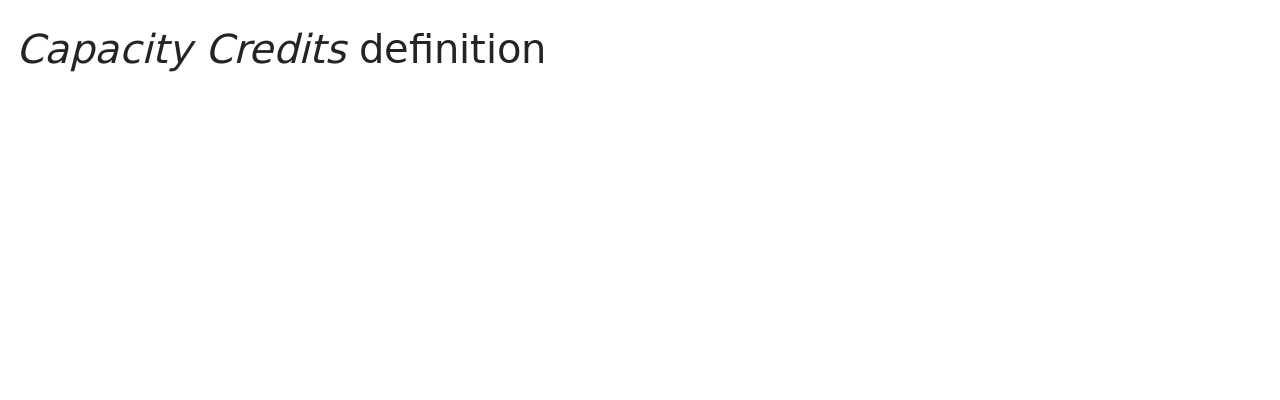

--- FILE ---
content_type: text/html; charset=utf-8
request_url: https://www.lawinsider.com/dictionary/capacity-credits
body_size: 13386
content:
<!DOCTYPE html><html lang="en"><head><title>Capacity Credits Definition | Law Insider</title><meta content="Define Capacity Credits. means ZRCs or (i) if ZRCs are no longer recognized by MISO, such other form of capacity credits or capacity-related benefits that replaces ZRCs and that MISO recognizes for use in the satisfaction of MISO’s resource adequacy requirements or (ii) if a Balancing Authority other than MISO is the applicable Balancing Authority, such other form of capacity credits or capacity-related benefits that such Balancing Authority recognizes for use in the satisfaction of its resource adequacy or other similar requirements." name="description"/><meta content="Capacity Credits Definition | Law Insider" property="og:title"/><meta content="website" property="og:type"/><meta content="Define Capacity Credits. means ZRCs or (i) if ZRCs are no longer recognized by MISO, such other form of capacity credits or capacity-related benefits that replaces ZRCs and that MISO recognizes for use in the satisfaction of MISO’s resource adequacy requirements or (ii) if a Balancing Authority other than MISO is the applicable Balancing Authority, such other form of capacity credits or capacity-related benefits that such Balancing Authority recognizes for use in the satisfaction of its resource adequacy or other similar requirements." property="og:description"/><meta content="Law Insider" property="og:site_name"/><meta content="https://www.lawinsider.com/images/common/law-insider-og-image.png?v=2" property="og:image"/><meta content="1200" property="og:image:width"/><meta content="630" property="og:image:height"/><link href="https://www.lawinsider.com/dictionary/capacity-credits" rel="canonical"/><meta content="60365486D867F4447F7BA0103B945BC7" name="msvalidate.01"/><meta content="D88382DC32D5CE0D33E22CE753CFA524" name="msvalidate.01"/><meta content="#0d4a86" name="theme-color"/><meta content="#0d4a86" name="msapplication-navbutton-color"/><meta content="#0d4a86" name="apple-mobile-web-app-status-bar-style"/><meta content="width=device-width, initial-scale=1" name="viewport"/><meta content="no" name="msapplication-tap-highlight"/><link href="/manifest.json" rel="manifest"/><meta content="yes" name="mobile-web-app-capable"/><meta content="Law Insider" name="application-name"/><meta content="yes" name="apple-mobile-web-app-capable"/><meta content="black" name="apple-mobile-web-app-status-bar-style"/><meta content="Law Insider" name="apple-mobile-web-app-title"/><link href="/images/touch/apple-icon-60x60.png" rel="apple-touch-icon" sizes="60x60"/><link href="/images/touch/apple-icon-72x72.png" rel="apple-touch-icon" sizes="72x72"/><link href="/images/touch/apple-icon-114x114.png" rel="apple-touch-icon" sizes="114x114"/><link href="/images/touch/apple-icon-152x152.png" rel="apple-touch-icon" sizes="152x152"/><link href="/apple-touch-icon.png" rel="apple-touch-icon" sizes="180x180"/><link href="/images/touch/android-icon-192x192.png" rel="icon" sizes="192x192" type="image/png"/><link href="/images/touch/favicon-96x96.png" rel="icon" sizes="96x96" type="image/png"/><link href="/images/touch/favicon-32x32.png" rel="icon" sizes="32x32" type="image/png"/><link href="/images/touch/favicon-16x16.png" rel="icon" sizes="16x16" type="image/png"/><meta content="/images/touch/ms-touch-icon-144x144-precomposed.png" name="msapplication-TileImage"/><meta content="#0d4a86" name="msapplication-TileColor"/><link href="/opensearch.xml" rel="search" title="Law Insider" type="application/opensearchdescription+xml"/><link href="/static/assets/definition.eb9ca341a4.css" rel="stylesheet" type="text/css"/><script type="application/javascript">window.APP_VERSION = 'v51-1-103';</script><script type="application/ld+json">{"@context":"https://schema.org","@type":"Article","author":{"@type":"Organization","description":"Law Insider is the world's largest database of public contracts and agreements. The platform integrates this vast resource with a suite of AI-powered tools for intelligent contract drafting, review, and redlining, enabling faster and smarter legal workflows.","name":"Law Insider","url":"https://www.lawinsider.com"},"dateModified":"2025-07-06T21:58:36+00:00","description":"Define Capacity Credits. means ZRCs or (i) if ZRCs are no longer recognized by MISO, such other form of capacity credits or capacity-related benefits that replaces ZRCs and that MISO recognizes for use in the satisfaction of MISO’s resource adequacy requirements or (ii) if a Balancing Authority other than MISO is the applicable Balancing Authority, such other form of capacity credits or capacity-related benefits that such Balancing Authority recognizes for use in the satisfaction of its resource adequacy or other similar requirements.","headline":"Capacity Credits Definition | Law Insider","image":"https://www.lawinsider.com/images/common/law-insider-og-image.png","mainEntityOfPage":{"@id":"https://www.lawinsider.com/dictionary/capacity-credits","@type":"WebPage"},"publisher":{"@type":"Organization","description":"Law Insider is the world's largest database of public contracts and agreements. The platform integrates this vast resource with a suite of AI-powered tools for intelligent contract drafting, review, and redlining, enabling faster and smarter legal workflows.","logo":{"@type":"ImageObject","url":"https://www.lawinsider.com/images/common/law-insider-og-image.png"},"name":"Law Insider","url":"https://www.lawinsider.com"}}</script><meta data-react-auth="true"/></head><body class="base-updated-ui"><div id="react-root"></div><div id="wrapper"><div data-react-header="true" data-breadcrumbs="[[&quot;Dictionary&quot;,&quot;/dictionary&quot;],[&quot;Capacity Credits&quot;]]"><div class="header-container free not-registered"><header class="header" id="header"><div><div class="K3MceMnXVJ"><div class="ScGD02KaZe"><div class="tHzSWmf_Bt"><div class="Iv4fxa7mY7"><div class="navsuggest-container"><form action="/search" method="GET"><label aria-label="navsuggest-label" for="navsuggest-input"><div class="navsuggest-control-container mdc-menu-surface--anchor"><div aria-controls="navsuggest-menu" aria-expanded="false" aria-haspopup="listbox" aria-labelledby="navsuggest-label" aria-owns="navsuggest-menu" class="navsuggest-control" role="combobox"><i class="navsuggest-input-icon icon-search"></i><input aria-autocomplete="list" aria-controls="navsuggest-menu" aria-labelledby="navsuggest-label" autoComplete="off" class="navsuggest-input" id="navsuggest-input" list="autocomplete-list" name="q" placeholder="Search" type="text" value=""/></div><div aria-labelledby="navsuggest-label" class="navsuggest-list navsuggest-list--empty" id="navsuggest-menu" role="listbox"></div></div></label><div class="clear-button-wrapper"><button class="mdc-button navsuggest-starts-hidden hidden-md-search" type="button" aria-label="Clear" tabindex="0" title="Clear"><i class="icon icon-close-grey"></i></button><button class="mdc-button navsuggest-starts-hidden visible-md-search" type="button" aria-label="Clear" tabindex="0" title="Clear"><i class="icon icon-close-grey"></i></button></div></form></div></div></div><a aria-label="Law Insider" class="header__logo no-margin-b" event-name="header_click" event-value="logo" href="/"><span class="header__logo__img"></span><img alt="SimpleDocs" loading="lazy" src="/images/common/powered-by-SimpleDocs-with-logo.svg"/></a><div class="tHzSWmf_Bt flex-justify-end"><button class="mdc-button mdc-button--outlined btn-sm hidden-xs hidden-sm" type="button">Schedule a Demo</button><button class="mdc-button mdc-button--outlined btn-sm" type="button" event-name="header_click" event-value="login">Sign In</button><button class="mdc-button mdc-button--raised btn-sm" type="button" event-name="header_click" event-value="sign_up">Sign Up</button><div class="main-nav-button mdc-menu-surface--anchor"><button class="mdc-button btn-md cursor-default nav-button no-padding" type="button" aria-label="open navigation"><i class="icon icon--lg nav-icon-bars icon-bars"></i></button></div></div></div></div><div class="Qi1YlgyJH5"><nav class="row-flex"><a class="nav__item__link" event-name="header_click" event-value="ai-assistant" href="/products/ai-contract-drafting">AI Assistant</a><a class="nav__item__link" event-name="header_click" event-value="word-add-in" href="/products/ai-contract-review">Word Add-In</a><div class="mdc-menu-surface--anchor"><a class="nav__item__link active" event-name="header_click" event-value="public" href="/tags">Search Clauses</a></div><div class="mdc-menu-surface--anchor"><a class="nav__item__link hidden-xs" event-name="header_click" event-value="resources" href="/resources">Resources</a></div><div class="mdc-menu-surface--anchor"><a class="nav__item__link hidden-xs" event-name="header_click" event-value="about" href="/about">About</a></div><div class="mdc-menu-surface--anchor"><a class="nav__item__link hidden-xs" event-name="header_click" event-value="pricing" href="/pricing">Pricing</a></div></nav></div></div><div class="Jz4CDJRXEU"><ul itemscope="" class="omgDgHBtrz" itemType="https://schema.org/BreadcrumbList"><li itemscope="" class="" id="brdcrmb-0" itemProp="itemListElement" itemType="https://schema.org/ListItem"><a event-name="breadcrumb_click" href="https://www.lawinsider.com/" itemProp="item"><span itemProp="name">Home</span></a><meta content="1" itemProp="position"/><i class="icon TTxZYbWW_7"></i></li><li itemscope="" class="" id="brdcrmb-1" itemProp="itemListElement" itemType="https://schema.org/ListItem"><a event-name="breadcrumb_click" href="https://www.lawinsider.com/dictionary" itemProp="item"><span itemProp="name">Dictionary</span></a><meta content="2" itemProp="position"/><i class="icon TTxZYbWW_7"></i></li><li itemscope="" class="z8v2UgKhdk" id="brdcrmb-2" itemProp="itemListElement" itemType="https://schema.org/ListItem"><span itemProp="name">Capacity Credits</span><meta content="3" itemProp="position"/></li></ul></div></header></div></div><div class="site-container bg-white" id="site-container"><div class="container-fluid split-view__container"><div data-react-bottom-sticky-banner="true"></div><div data-react-lazy-props="true" data-react-sidebar-manager="true"></div><div class="dictionary split-view-content contract-pages-container mdc-layout-grid"><div class="mdc-layout-grid__inner"><div class="split-view-content__inner mdc-layout-grid__cell mdc-layout-grid__cell--span-8-tablet mdc-layout-grid__cell--span-9-desktop"><main class="select-to-share" id="pagination-append"><h1 class="page-title margin-top-0" data-page-title="Capacity Credits"><em>Capacity Credits</em> definition</h1><div data-react-dynamic-pages="true" data-advanced-toolbar-props="{&quot;isDownloadVisible&quot;:false}"><div data-cursor=""><div class="lic-item sample-item split-view-item with-border no-border-bottom" data-document-id="kMNItFxM2as" data-group-id="_f46034198b1640a428ea2362dc22d9c8" data-position="1" data-source-id="capacity-credits" data-source-title="Capacity Credits" data-target-type="definition"><div class="snippet-content"><dfn>Capacity Credits</dfn> <!-- -->means ZRCs or (i) if ZRCs are no longer recognized by MISO, such other <!-- -->form of<!-- --> capacity credits or capacity-<!-- -->related benefits<!-- --> that replaces ZRCs and that MISO recognizes for use in the <!-- -->satisfaction of<!-- --> MISO’s <!-- -->resource adequacy requirements<!-- --> or (ii) if a <!-- -->Balancing Authority<!-- --> other than MISO is <!-- -->the applicable<!-- --> Balancing Authority, such other form of capacity credits or capacity-related benefits that such Balancing Authority recognizes for use in the satisfaction of its resource adequacy or other similar requirements.</div><section class="mdc-card__actions"><div class="highlight-visited-link mdc-card__action-buttons"><span aria-label="rfp.entergy.com" class="tooltip-flat" role="tooltip"><a class="mdc-button mdc-button--shadowed btn-sm color-light mdc-card__action mdc-card__action--button sample-button" href="https://rfp.entergy.com/ENTRFP/SEND/2024ELLExistingResourceRFP/Documents/Appendix%20A%20-%20Glossary.pdf" rel="noopener noreferrer" target="_blank">View Source<i class="icon icon-launch sample-icon"></i></a></span><div class="doc-btn"><div class="doc-btn__text"><button class="mdc-button btn-sm mdc-card__action mdc-card__action--button" type="button" disabled=""><span>Based on 18 documents</span></button></div><div class="doc-btn__icon"><span aria-label="Based on 18 documents" role="tooltip"><button class="mdc-button btn-sm mdc-card__action mdc-card__action--button" type="button" disabled=""><span><i class="icon icon-description-grey"></i>18</span></button></span></div></div></div><div class="clause-buttons-v2"><span aria-label="Save" class="tooltip" role="tooltip"><div class="save-lists"><div class="mdc-menu-surface--anchor"><button class="mdc-button mdc-button--shadowed btn-sm color-black icon-text" type="button" aria-label="Save" data-list-auto-save="true" data-source="Save" rel="auth"><i class="icon icon-star-black"></i></button></div></div></span><span aria-label="Copy" class="tooltip" role="tooltip"><button class="mdc-button mdc-button--shadowed btn-sm color-black icon-text" type="button" aria-label="Copy"><i class="icon icon-copy-black"></i></button></span></div><button class="mdc-button mdc-button--outlined btn-sm ju5nOlnewR" type="button"><div class="FuMg3cVDlJ"><img alt="Microsoft® Word Add-in" height="15" src="/images/common/icon-logo-msword.svg" width="15"/></div><span class="IZednAugcW">Draft with AI</span><img alt="sparks" class="_Ee_lk3zbq" height="10" src="/images/common/AI-sparks-dark-min.svg" width="10"/></button></section></div><div class="g3c3JCzde9"><div class="dRrcxwHZ38"><span data-react-split-view-toggle="true" data-item-type="&quot;sample&quot;" data-outlined="false" data-page="&quot;clause&quot;"><span class="split-view-btn"><button class="mdc-button" type="button"><i class="mdc-button__icon icon icon-vertical-split-blue"></i>Split View</button></span></span></div></div><div class="zKcZVDrbtr hidden-xs"><span class="rG3E5oC2Cr chgvEPCiG6">AI-Powered Contracts</span><p>Draft, Review &amp; Redline at the Speed of AI</p><div class="U2BPrsCh_z"><button class="mdc-button mdc-button--raised btn-lg" type="button"><b>Get Started</b></button><button class="mdc-button mdc-button--outlined btn-lg" type="button">Schedule a Demo</button></div></div></div><div><div class="lic-item sample-item split-view-item with-border" data-document-id="5JOxVIDKgkW" data-group-id="_c80dd00e968f2854a60656e3c6442328" data-position="2" data-source-id="capacity-credits" data-source-title="Capacity Credits" data-target-type="definition"><div class="snippet-content"><dfn>Capacity Credits</dfn> <!-- -->means ZRCs or, if ZRCs are no longer recognized by MISO, such other <!-- -->form of<!-- --> capacity credits or capacity-<!-- -->related benefits<!-- --> that replaces ZRCs and that MISO recognizes for use in the <!-- -->satisfaction of<!-- --> MISO’s <!-- -->resource adequacy requirements<!-- -->.</div><section class="mdc-card__actions"><div class="highlight-visited-link mdc-card__action-buttons"><span aria-label="Capacity Purchase Agreement" class="tooltip-flat" role="tooltip"><a class="mdc-button mdc-button--shadowed btn-sm internal-link color-light mdc-card__action mdc-card__action--button sample-button" href="/contracts/5JOxVIDKgkW#capacity-credits">View Source</a></span><div class="doc-btn"><div class="doc-btn__text"><button class="mdc-button btn-sm mdc-card__action mdc-card__action--button" type="button" disabled=""><span>Based on 11 documents</span></button></div><div class="doc-btn__icon"><span aria-label="Based on 11 documents" role="tooltip"><button class="mdc-button btn-sm mdc-card__action mdc-card__action--button" type="button" disabled=""><span><i class="icon icon-description-grey"></i>11</span></button></span></div></div></div><div class="clause-buttons-v2"><span aria-label="Save" class="tooltip" role="tooltip"><div class="save-lists"><div class="mdc-menu-surface--anchor"><button class="mdc-button mdc-button--shadowed btn-sm color-black icon-text" type="button" aria-label="Save" data-list-auto-save="true" data-source="Save" rel="auth"><i class="icon icon-star-black"></i></button></div></div></span><span aria-label="Copy" class="tooltip" role="tooltip"><button class="mdc-button mdc-button--shadowed btn-sm color-black icon-text" type="button" aria-label="Copy"><i class="icon icon-copy-black"></i></button></span></div><button class="mdc-button mdc-button--outlined btn-sm ju5nOlnewR" type="button"><div class="FuMg3cVDlJ"><img alt="Microsoft® Word Add-in" height="15" src="/images/common/icon-logo-msword.svg" width="15"/></div><span class="IZednAugcW">Draft with AI</span><img alt="sparks" class="_Ee_lk3zbq" height="10" src="/images/common/AI-sparks-dark-min.svg" width="10"/></button></section></div></div><div><div class="lic-item sample-item split-view-item with-border" data-document-id="hPAZRiMi3rf" data-group-id="_286d366f3df99c4b1aa977785d3689c0" data-position="3" data-source-id="capacity-credits" data-source-title="Capacity Credits" data-target-type="definition"><div class="snippet-content"><dfn>Capacity Credits</dfn> <!-- -->means credits generated by a <!-- -->wastewater treatment plant<!-- --> by</div><section class="mdc-card__actions"><div class="highlight-visited-link mdc-card__action-buttons"><span aria-label="Notice" class="tooltip-flat" role="tooltip"><a class="mdc-button mdc-button--shadowed btn-sm color-light mdc-card__action mdc-card__action--button sample-button" href="https://mde.maryland.gov/programs/water/Documents/WQTAC/EPA_MDE_Trading_Regulations_Draft_V-4_Comments070717.pdf" rel="noopener noreferrer" target="_blank">View Source<i class="icon icon-launch sample-icon"></i></a></span><div class="doc-btn"><div class="doc-btn__text"><button class="mdc-button btn-sm mdc-card__action mdc-card__action--button" type="button" disabled=""><span>Based on 7 documents</span></button></div><div class="doc-btn__icon"><span aria-label="Based on 7 documents" role="tooltip"><button class="mdc-button btn-sm mdc-card__action mdc-card__action--button" type="button" disabled=""><span><i class="icon icon-description-grey"></i>7</span></button></span></div></div></div><div class="clause-buttons-v2"><span aria-label="Save" class="tooltip" role="tooltip"><div class="save-lists"><div class="mdc-menu-surface--anchor"><button class="mdc-button mdc-button--shadowed btn-sm color-black icon-text" type="button" aria-label="Save" data-list-auto-save="true" data-source="Save" rel="auth"><i class="icon icon-star-black"></i></button></div></div></span><span aria-label="Copy" class="tooltip" role="tooltip"><button class="mdc-button mdc-button--shadowed btn-sm color-black icon-text" type="button" aria-label="Copy"><i class="icon icon-copy-black"></i></button></span></div><button class="mdc-button mdc-button--outlined btn-sm ju5nOlnewR" type="button"><div class="FuMg3cVDlJ"><img alt="Microsoft® Word Add-in" height="15" src="/images/common/icon-logo-msword.svg" width="15"/></div><span class="IZednAugcW">Draft with AI</span><img alt="sparks" class="_Ee_lk3zbq" height="10" src="/images/common/AI-sparks-dark-min.svg" width="10"/></button></section></div></div><div class="example"><h2>Examples of <em>Capacity Credits</em> in a sentence</h2><ul class="lic-list example-list"><li class="lic-item example-item"><p class="snippet-content">Seller warrants that it will deliver to Buyer good and valid title to all such <strong>Capacity Credits</strong> delivered hereunder free and clear of all security interests, purchase rights, claims, charges, liens, and other encumbrances of any kind or any interest therein or thereto.</p></li><li class="lic-item example-item"><p class="snippet-content">Buyer shall be responsible for all Taxes imposed on or with respect to <strong>Capacity Credits</strong> or the sale, transfer, or transmission thereof pursuant to this Agreement, in each case at or after title transfer pursuant to Section 3.2(a).</p></li><li class="lic-item example-item"><p class="snippet-content">Subject to the other terms hereof, including Section 4.2, for each calendar month of a given Planning Period during the Capacity Credit Term, Buyer shall pay to Seller the Monthly Payment determined in accordance with Schedule 4.1 for <strong>Capacity Credits</strong> delivered to Buyer for such month up to the applicable Contract Quantity.</p></li><li class="lic-item example-item"><p class="snippet-content">In the event of Force Majeure, Piedmont Electric is under no obligation to continue paying the Member <strong>Capacity Credits</strong> and/or secure an alternative source of solar electric generation to offset the lost solar energy production from Piedmont Electric Solar Farms, until such time as the detrimental effects upon the Piedmont Electric Solar Farms caused by the Force Majeure event can be repaired or remedied by Piedmont Electric.</p></li><li class="lic-item example-item"><p class="snippet-content">Such <strong>Capacity Credits</strong> may be used by themselves, or along with any other options for meeting capacity obligations imposed under the Reliability Assurance Agreement.</p></li></ul></div><br/><h2>More Definitions of <em>Capacity Credits</em></h2><div><div class="lic-item sample-item split-view-item with-border" data-document-id="bnwfLf05BWn" data-group-id="_89694db3dbd657e6efedd77e38d20ba0" data-position="1" data-source-id="capacity-credits" data-source-title="Capacity Credits" data-target-type="definition"><div class="snippet-content"><dfn>Capacity Credits</dfn> <!-- -->has the meaning set forth in the <!-- -->PJM Reliability Agreement<!-- -->.</div><section class="mdc-card__actions"><div class="highlight-visited-link mdc-card__action-buttons"><span aria-label="Transition Power Agreement (Potomac Electric Power Co)" class="tooltip-flat" role="tooltip"><a class="mdc-button mdc-button--shadowed btn-sm internal-link color-light mdc-card__action mdc-card__action--button sample-button" href="/contracts/bnwfLf05BWn#capacity-credits">View Source</a></span><div class="doc-btn"><div class="doc-btn__text"><button class="mdc-button btn-sm mdc-card__action mdc-card__action--button" type="button" disabled=""><span>Based on 3 documents</span></button></div><div class="doc-btn__icon"><span aria-label="Based on 3 documents" role="tooltip"><button class="mdc-button btn-sm mdc-card__action mdc-card__action--button" type="button" disabled=""><span><i class="icon icon-description-grey"></i>3</span></button></span></div></div></div><div class="clause-buttons-v2"><span aria-label="Save" class="tooltip" role="tooltip"><div class="save-lists"><div class="mdc-menu-surface--anchor"><button class="mdc-button mdc-button--shadowed btn-sm color-black icon-text" type="button" aria-label="Save" data-list-auto-save="true" data-source="Save" rel="auth"><i class="icon icon-star-black"></i></button></div></div></span><span aria-label="Copy" class="tooltip" role="tooltip"><button class="mdc-button mdc-button--shadowed btn-sm color-black icon-text" type="button" aria-label="Copy"><i class="icon icon-copy-black"></i></button></span></div><button class="mdc-button mdc-button--outlined btn-sm ju5nOlnewR" type="button"><div class="FuMg3cVDlJ"><img alt="Microsoft® Word Add-in" height="15" src="/images/common/icon-logo-msword.svg" width="15"/></div><span class="IZednAugcW">Draft with AI</span><img alt="sparks" class="_Ee_lk3zbq" height="10" src="/images/common/AI-sparks-dark-min.svg" width="10"/></button></section></div></div><div><div class="lic-item sample-item split-view-item with-border" data-document-id="lI4XDCFy49Y" data-group-id="_b4affbf37e273c9a2e4bcbd29a96d3eb" data-position="2" data-source-id="capacity-credits" data-source-title="Capacity Credits" data-target-type="definition"><div class="snippet-content"><dfn>Capacity Credits</dfn> <!-- -->means those <!-- -->payments by a<!-- --> utility for the <!-- -->purchase of<!-- --> <!-- -->electric energy<!-- --> generated by <!-- -->the Facility<!-- --> made <!-- -->pursuant to applicable</div><section class="mdc-card__actions"><div class="highlight-visited-link mdc-card__action-buttons"><span aria-label="Management Agreement" class="tooltip-flat" role="tooltip"><a class="mdc-button mdc-button--shadowed btn-sm color-light mdc-card__action mdc-card__action--button sample-button" href="https://www.miamidade.gov/govaction/legistarfiles/MinMatters/Y2022/222352min.pdf" rel="noopener noreferrer" target="_blank">View Source<i class="icon icon-launch sample-icon"></i></a></span><div class="doc-btn"><div class="doc-btn__text"><button class="mdc-button btn-sm mdc-card__action mdc-card__action--button" type="button" disabled=""><span>Based on 2 documents</span></button></div><div class="doc-btn__icon"><span aria-label="Based on 2 documents" role="tooltip"><button class="mdc-button btn-sm mdc-card__action mdc-card__action--button" type="button" disabled=""><span><i class="icon icon-description-grey"></i>2</span></button></span></div></div></div><div class="clause-buttons-v2"><span aria-label="Save" class="tooltip" role="tooltip"><div class="save-lists"><div class="mdc-menu-surface--anchor"><button class="mdc-button mdc-button--shadowed btn-sm color-black icon-text" type="button" aria-label="Save" data-list-auto-save="true" data-source="Save" rel="auth"><i class="icon icon-star-black"></i></button></div></div></span><span aria-label="Copy" class="tooltip" role="tooltip"><button class="mdc-button mdc-button--shadowed btn-sm color-black icon-text" type="button" aria-label="Copy"><i class="icon icon-copy-black"></i></button></span></div><button class="mdc-button mdc-button--outlined btn-sm ju5nOlnewR" type="button"><div class="FuMg3cVDlJ"><img alt="Microsoft® Word Add-in" height="15" src="/images/common/icon-logo-msword.svg" width="15"/></div><span class="IZednAugcW">Draft with AI</span><img alt="sparks" class="_Ee_lk3zbq" height="10" src="/images/common/AI-sparks-dark-min.svg" width="10"/></button></section></div></div><div><div class="lic-item sample-item split-view-item with-border" data-document-id="3d96cVGEIfV" data-group-id="_144760608b19adcf2ea50523973421df" data-position="3" data-source-id="capacity-credits" data-source-title="Capacity Credits" data-target-type="definition"><div class="snippet-content"><dfn>Capacity Credits</dfn> <!-- -->means credits for capacity which meet <!-- -->the requirements<!-- --> set forth in the <!-- -->Reliability Assurance Agreement<!-- --> and the PJM Rules as defined therein.</div><section class="mdc-card__actions"><div class="highlight-visited-link mdc-card__action-buttons"><span aria-label="Transition Power Purchase Agreement (Reliant Energy Mid Atlantic Power Services Inc)" class="tooltip-flat" role="tooltip"><a class="mdc-button mdc-button--shadowed btn-sm internal-link color-light mdc-card__action mdc-card__action--button sample-button" href="/contracts/3d96cVGEIfV#capacity-credits">View Source</a></span><div class="doc-btn"><div class="doc-btn__text"><button class="mdc-button btn-sm mdc-card__action mdc-card__action--button" type="button" disabled=""><span>Based on 2 documents</span></button></div><div class="doc-btn__icon"><span aria-label="Based on 2 documents" role="tooltip"><button class="mdc-button btn-sm mdc-card__action mdc-card__action--button" type="button" disabled=""><span><i class="icon icon-description-grey"></i>2</span></button></span></div></div></div><div class="clause-buttons-v2"><span aria-label="Save" class="tooltip" role="tooltip"><div class="save-lists"><div class="mdc-menu-surface--anchor"><button class="mdc-button mdc-button--shadowed btn-sm color-black icon-text" type="button" aria-label="Save" data-list-auto-save="true" data-source="Save" rel="auth"><i class="icon icon-star-black"></i></button></div></div></span><span aria-label="Copy" class="tooltip" role="tooltip"><button class="mdc-button mdc-button--shadowed btn-sm color-black icon-text" type="button" aria-label="Copy"><i class="icon icon-copy-black"></i></button></span></div><button class="mdc-button mdc-button--outlined btn-sm ju5nOlnewR" type="button"><div class="FuMg3cVDlJ"><img alt="Microsoft® Word Add-in" height="15" src="/images/common/icon-logo-msword.svg" width="15"/></div><span class="IZednAugcW">Draft with AI</span><img alt="sparks" class="_Ee_lk3zbq" height="10" src="/images/common/AI-sparks-dark-min.svg" width="10"/></button></section></div></div><div><div class="lic-item sample-item split-view-item with-border" data-document-id="lCrYYONbaB5" data-group-id="_f1ba8fa340db2ecd5c063ea619d10cea" data-position="4" data-source-id="capacity-credits" data-source-title="Capacity Credits" data-target-type="definition"><div class="snippet-content"><dfn>Capacity Credits</dfn> <!-- -->shall have the <!-- -->same meaning<!-- --> as set forth in <!-- -->Section 2.3<!-- --> ---------------- of <!-- -->Schedule 11<!-- --> to <!-- -->the Operating Agreement<!-- --> of the <!-- -->PJM Interconnection<!-- -->, L.L.C.</div><section class="mdc-card__actions"><div class="highlight-visited-link mdc-card__action-buttons"><span aria-label="Power Sales Agreement (PPL Corp)" class="tooltip-flat" role="tooltip"><a class="mdc-button mdc-button--shadowed btn-sm internal-link color-light mdc-card__action mdc-card__action--button sample-button" href="/contracts/lCrYYONbaB5#capacity-credits">View Source</a></span><div class="doc-btn"><div class="doc-btn__text"><button class="mdc-button btn-sm mdc-card__action mdc-card__action--button" type="button" disabled=""><span>Based on 2 documents</span></button></div><div class="doc-btn__icon"><span aria-label="Based on 2 documents" role="tooltip"><button class="mdc-button btn-sm mdc-card__action mdc-card__action--button" type="button" disabled=""><span><i class="icon icon-description-grey"></i>2</span></button></span></div></div></div><div class="clause-buttons-v2"><span aria-label="Save" class="tooltip" role="tooltip"><div class="save-lists"><div class="mdc-menu-surface--anchor"><button class="mdc-button mdc-button--shadowed btn-sm color-black icon-text" type="button" aria-label="Save" data-list-auto-save="true" data-source="Save" rel="auth"><i class="icon icon-star-black"></i></button></div></div></span><span aria-label="Copy" class="tooltip" role="tooltip"><button class="mdc-button mdc-button--shadowed btn-sm color-black icon-text" type="button" aria-label="Copy"><i class="icon icon-copy-black"></i></button></span></div><button class="mdc-button mdc-button--outlined btn-sm ju5nOlnewR" type="button"><div class="FuMg3cVDlJ"><img alt="Microsoft® Word Add-in" height="15" src="/images/common/icon-logo-msword.svg" width="15"/></div><span class="IZednAugcW">Draft with AI</span><img alt="sparks" class="_Ee_lk3zbq" height="10" src="/images/common/AI-sparks-dark-min.svg" width="10"/></button></section></div></div><div><div class="lic-item sample-item split-view-item with-border" data-document-id="b4whf7vZppo" data-group-id="_11c57abb33f18025928d0ee1d6072892" data-position="5" data-source-id="capacity-credits" data-source-title="Capacity Credits" data-target-type="definition"><div class="snippet-content"><dfn>Capacity Credits</dfn> <!-- -->means ZRCs or, if ZRCs are no longer recognized by MISO, such other <!-- -->form of<!-- --> capacity credits or capacity-<!-- -->related benefits<!-- --> that replaces ZRCs and that MISO recognizes for use in the <!-- -->satisfaction of<!-- --> MISO <!-- -->resource adequacy requirements<!-- -->.</div><section class="mdc-card__actions"><div class="highlight-visited-link mdc-card__action-buttons"><span aria-label="Proposal Submission Agreement" class="tooltip-flat" role="tooltip"><a class="mdc-button mdc-button--shadowed btn-sm internal-link color-light mdc-card__action mdc-card__action--button sample-button" href="/contracts/b4whf7vZppo#capacity-credits">View Source</a></span><div class="doc-btn"><div class="doc-btn__text"><button class="mdc-button btn-sm mdc-card__action mdc-card__action--button" type="button" disabled=""><span>Based on 1 documents</span></button></div><div class="doc-btn__icon"><span aria-label="Based on 1 documents" role="tooltip"><button class="mdc-button btn-sm mdc-card__action mdc-card__action--button" type="button" disabled=""><span><i class="icon icon-description-grey"></i>1</span></button></span></div></div></div><div class="clause-buttons-v2"><span aria-label="Save" class="tooltip" role="tooltip"><div class="save-lists"><div class="mdc-menu-surface--anchor"><button class="mdc-button mdc-button--shadowed btn-sm color-black icon-text" type="button" aria-label="Save" data-list-auto-save="true" data-source="Save" rel="auth"><i class="icon icon-star-black"></i></button></div></div></span><span aria-label="Copy" class="tooltip" role="tooltip"><button class="mdc-button mdc-button--shadowed btn-sm color-black icon-text" type="button" aria-label="Copy"><i class="icon icon-copy-black"></i></button></span></div><button class="mdc-button mdc-button--outlined btn-sm ju5nOlnewR" type="button"><div class="FuMg3cVDlJ"><img alt="Microsoft® Word Add-in" height="15" src="/images/common/icon-logo-msword.svg" width="15"/></div><span class="IZednAugcW">Draft with AI</span><img alt="sparks" class="_Ee_lk3zbq" height="10" src="/images/common/AI-sparks-dark-min.svg" width="10"/></button></section></div></div><div><div class="lic-item sample-item split-view-item with-border" data-document-id="2Wk7ixRnfaL" data-group-id="_83452d859d04412e9cad5006ff92fb97" data-position="6" data-source-id="capacity-credits" data-source-title="Capacity Credits" data-target-type="definition"><div class="snippet-content"><dfn>Capacity Credits</dfn> <!-- -->means ZRCs or (i) if ZRCs are no longer recognized by MISO, such other <!-- -->form of<!-- --> capacity credits or capacity-<!-- -->related benefits<!-- --> that replaces ZRCs and that MISO recognizes for use in the <!-- -->satisfaction of<!-- --> MISO’s <!-- -->resource adequacy requirements<!-- --> or (ii) if a <!-- -->Balancing Authority<!-- --> other than MISO is <!-- -->the applicable<!-- --> Balancing Authority, such other form of capacity credits or capacity-related benefits that such Balancing Authority recognizes for use in the satisfaction of its resource adequacy or other similar requirements. “<!-- -->Capacity Rate<!-- -->” means <!-- -->the rate<!-- -->, expressed in $/kW-year, payable <!-- -->by Buyer to Seller<!-- --> for the contractually-stipulated capacity for a <!-- -->defined period<!-- --> during the <!-- -->Delivery Term<!-- -->, as more particularly described in Section</div><section class="mdc-card__actions"><div class="highlight-visited-link mdc-card__action-buttons"><span aria-label="spofossil.entergy.com" class="tooltip-flat" role="tooltip"><a class="mdc-button mdc-button--shadowed btn-sm color-light mdc-card__action mdc-card__action--button sample-button" href="https://spofossil.entergy.com/ENTRFP/SEND/2015ETIRFP/Documents/Appendix%20A%20(Glossary)%20Final.pdf" rel="noopener noreferrer" target="_blank">View Source<i class="icon icon-launch sample-icon"></i></a></span><div class="doc-btn"><div class="doc-btn__text"><button class="mdc-button btn-sm mdc-card__action mdc-card__action--button" type="button" disabled=""><span>Based on 1 documents</span></button></div><div class="doc-btn__icon"><span aria-label="Based on 1 documents" role="tooltip"><button class="mdc-button btn-sm mdc-card__action mdc-card__action--button" type="button" disabled=""><span><i class="icon icon-description-grey"></i>1</span></button></span></div></div></div><div class="clause-buttons-v2"><span aria-label="Save" class="tooltip" role="tooltip"><div class="save-lists"><div class="mdc-menu-surface--anchor"><button class="mdc-button mdc-button--shadowed btn-sm color-black icon-text" type="button" aria-label="Save" data-list-auto-save="true" data-source="Save" rel="auth"><i class="icon icon-star-black"></i></button></div></div></span><span aria-label="Copy" class="tooltip" role="tooltip"><button class="mdc-button mdc-button--shadowed btn-sm color-black icon-text" type="button" aria-label="Copy"><i class="icon icon-copy-black"></i></button></span></div><button class="mdc-button mdc-button--outlined btn-sm ju5nOlnewR" type="button"><div class="FuMg3cVDlJ"><img alt="Microsoft® Word Add-in" height="15" src="/images/common/icon-logo-msword.svg" width="15"/></div><span class="IZednAugcW">Draft with AI</span><img alt="sparks" class="_Ee_lk3zbq" height="10" src="/images/common/AI-sparks-dark-min.svg" width="10"/></button></section></div></div><div><div class="lic-item sample-item split-view-item with-border" data-document-id="2jJ0dy1BQAt" data-group-id="_a1d8026c5c9648a773b12a01aada9e6d" data-position="7" data-source-id="capacity-credits" data-source-title="Capacity Credits" data-target-type="definition"><div class="snippet-content"><dfn>Capacity Credits</dfn> <!-- -->has the meaning specified in the <!-- -->Reliability Assurance Agreement<!-- -->.</div><section class="mdc-card__actions"><div class="highlight-visited-link mdc-card__action-buttons"><span aria-label="Power Purchase Agreement (Exelon Corp)" class="tooltip-flat" role="tooltip"><a class="mdc-button mdc-button--shadowed btn-sm internal-link color-light mdc-card__action mdc-card__action--button sample-button" href="/contracts/2jJ0dy1BQAt#capacity-credits">View Source</a></span><div class="doc-btn"><div class="doc-btn__text"><button class="mdc-button btn-sm mdc-card__action mdc-card__action--button" type="button" disabled=""><span>Based on 1 documents</span></button></div><div class="doc-btn__icon"><span aria-label="Based on 1 documents" role="tooltip"><button class="mdc-button btn-sm mdc-card__action mdc-card__action--button" type="button" disabled=""><span><i class="icon icon-description-grey"></i>1</span></button></span></div></div></div><div class="clause-buttons-v2"><span aria-label="Save" class="tooltip" role="tooltip"><div class="save-lists"><div class="mdc-menu-surface--anchor"><button class="mdc-button mdc-button--shadowed btn-sm color-black icon-text" type="button" aria-label="Save" data-list-auto-save="true" data-source="Save" rel="auth"><i class="icon icon-star-black"></i></button></div></div></span><span aria-label="Copy" class="tooltip" role="tooltip"><button class="mdc-button mdc-button--shadowed btn-sm color-black icon-text" type="button" aria-label="Copy"><i class="icon icon-copy-black"></i></button></span></div><button class="mdc-button mdc-button--outlined btn-sm ju5nOlnewR" type="button"><div class="FuMg3cVDlJ"><img alt="Microsoft® Word Add-in" height="15" src="/images/common/icon-logo-msword.svg" width="15"/></div><span class="IZednAugcW">Draft with AI</span><img alt="sparks" class="_Ee_lk3zbq" height="10" src="/images/common/AI-sparks-dark-min.svg" width="10"/></button></section></div></div></div></main><div data-react-selected-text-tooltip="true" data-list-props="{&quot;id&quot;:&quot;f46034198b1640a428ea2362dc22d9c8&quot;,&quot;title&quot;:&quot;Capacity Credits&quot;,&quot;type&quot;:&quot;definition&quot;}"></div><div data-react-page-loader="true"></div></div><div class="hidden-with-split-view sidebar-container mdc-layout-grid__cell mdc-layout-grid__cell--span--phone mdc-layout-grid__cell--span--tablet mdc-layout-grid__cell--span-3-desktop"><aside><div class="padding-top-1" id="fixed-sidebar-on-scroll"><div data-react-sidebar-manager-position-left="true"><div class="sidebar"><div class="rmwc-collapsible-list collapsible-list--focus-bg sidebar--open sidebar--collapsible rmwc-collapsible-list--open"><div class="rmwc-collapsible-list__handle"><div tabindex="0" class="sidebar__title mdc-list-item"><h2 class="no-margin sidebar__title__inner title-sm page-title--bold">Filter &amp; Search</h2><i aria-hidden="true" class="rmwc-icon rmwc-icon--component material-icons mdc-list-item__meta"><i class="icon icon--sm icon-chevron-down-blue"></i></i></div></div><div class="rmwc-collapsible-list__children"><div class="rmwc-collapsible-list__children-inner"><div class="sidebar__inner"><form><div class="color-grey-dark font-sm search-contract-type margin-b-1">Definition<!-- -->: <b class="color-black">Capacity Credits</b></div><div class="margin-b-1"><div style="position:relative"><label class="input-wrapper input-height-md no-margin-b" style="margin-top:0.4em"><input autoComplete="off" class="input-field" placeholder=" " value=""/><span class="input-label">Contract Type</span></label><div class="filter-dropdown--icon"><button class="mdc-button" type="button" aria-label="collapse"><i class="icon icon-arrow-grey"></i></button></div></div></div><div class="margin-b-1"><div style="position:relative"><label class="input-wrapper input-height-md no-margin-b" style="margin-top:0.4em"><input autoComplete="off" class="input-field" placeholder=" " value=""/><span class="input-label">Jurisdiction</span></label><div class="filter-dropdown--icon"><button class="mdc-button" type="button" aria-label="collapse"><i class="icon icon-arrow-grey"></i></button></div></div></div><div class="margin-b-1"><div style="position:relative"><label class="input-wrapper input-height-md no-margin-b" style="margin-top:0.4em"><input autoComplete="off" class="input-field" placeholder=" " value=""/><span class="input-label">Country</span></label><div class="filter-dropdown--icon"><button class="mdc-button" type="button" aria-label="collapse"><i class="icon icon-arrow-grey"></i></button></div></div></div><div class="margin-b-1"><label class="input-wrapper input-height-md no-margin"><input class="input-field" placeholder=" "/><span class="input-label">Include Keywords</span></label></div><div class="margin-b-1"><label class="input-wrapper input-height-md no-margin"><input class="input-field" placeholder=" "/><span class="input-label">Exclude Keywords</span></label></div><p class="font-sm">Additional filters are available in search</p><button class="mdc-button btn-full-width mdc-button--outlined btn-lg" type="submit" id="advanced-search-submit-btn">Open Search</button></form></div></div></div></div></div><div class="sidebar"><div class="rmwc-collapsible-list collapsible-list--focus-bg sidebar--open sidebar--collapsible rmwc-collapsible-list--open"><div class="rmwc-collapsible-list__handle"><div tabindex="0" class="sidebar__title mdc-list-item"><h2 class="no-margin sidebar__title__inner title-sm page-title--bold">Related Definitions</h2><i aria-hidden="true" class="rmwc-icon rmwc-icon--component material-icons mdc-list-item__meta"><i class="icon icon--sm icon-chevron-down-blue"></i></i></div></div><div class="rmwc-collapsible-list__children"><div class="rmwc-collapsible-list__children-inner"><div class="sidebar__inner"><ul class="list-group"><li class="list-group-item"><a aria-label="9% Credits" event-name="sidebar_related_definitions_click" event-value="definition" href="/dictionary/9-credits">9% Credits</a></li><li class="list-group-item"><a aria-label="Service Level Credit" event-name="sidebar_related_definitions_click" event-value="definition" href="/dictionary/service-level-credit">Service Level Credit</a></li><li class="list-group-item"><a aria-label="Service Credits" event-name="sidebar_related_definitions_click" event-value="definition" href="/dictionary/service-credits">Service Credits</a></li><li class="list-group-item"><a aria-label="Renewable Energy Credits" event-name="sidebar_related_definitions_click" event-value="definition" href="/dictionary/renewable-energy-credits">Renewable Energy Credits</a></li><li class="list-group-item"><a aria-label="Emission Reduction Credits" event-name="sidebar_related_definitions_click" event-value="definition" href="/dictionary/emission-reduction-credits">Emission Reduction Credits</a></li></ul></div></div></div></div></div></div><div data-react-fixed-sidebar-ad="true"><div class="hidden-xs hidden-sm" id="fixed-on-scroll"></div></div></div></aside></div></div></div><div data-react-mount-props-sidebar-manager="true" data-page="&quot;definition&quot;" data-sidebars="[{&quot;props&quot;:{&quot;isDownloadVisible&quot;:false,&quot;share&quot;:{&quot;pageTitle&quot;:&quot;Capacity Credits definition&quot;}},&quot;type&quot;:&quot;advancedToolbar&quot;},{&quot;props&quot;:{&quot;title&quot;:&quot;Capacity Credits&quot;,&quot;type&quot;:&quot;definition&quot;},&quot;type&quot;:&quot;advancedSearch&quot;},{&quot;props&quot;:{},&quot;type&quot;:&quot;mostReferencedClauses&quot;},{&quot;props&quot;:{},&quot;type&quot;:&quot;mostReferencedDefinitions&quot;},{&quot;props&quot;:{&quot;snippets&quot;:[[&quot;9-credits&quot;,&quot;9% Credits&quot;,&quot;9% Credits&quot;],[&quot;service-level-credit&quot;,&quot;Service Level Credit&quot;,&quot;Service Level Credit&quot;],[&quot;service-credits&quot;,&quot;Service Credits&quot;,&quot;Service Credits&quot;],[&quot;renewable-energy-credits&quot;,&quot;Renewable Energy Credits&quot;,&quot;Renewable Energy Credits&quot;],[&quot;emission-reduction-credits&quot;,&quot;Emission Reduction Credits&quot;,&quot;Emission Reduction Credits&quot;]]},&quot;type&quot;:&quot;relatedDefinitions&quot;},{&quot;props&quot;:{&quot;query&quot;:&quot;capacity credits&quot;},&quot;type&quot;:&quot;similarDefinitions&quot;},{&quot;props&quot;:{&quot;category&quot;:&quot;clauses&quot;,&quot;hasInterlinking&quot;:true,&quot;id&quot;:&quot;capacity-credits&quot;,&quot;label&quot;:&quot;Capacity Credits&quot;},&quot;type&quot;:&quot;interlinkingClausesAndDefinitions&quot;},{&quot;props&quot;:{&quot;type&quot;:&quot;definitions&quot;},&quot;type&quot;:&quot;languages&quot;}]"></div><div data-page="{&quot;component&quot;:&quot;definition&quot;,&quot;props&quot;:{&quot;cursor&quot;:&quot;&quot;,&quot;definition&quot;:{&quot;examples&quot;:[&quot;Seller warrants that it will deliver to Buyer good and valid title to all such &lt;strong&gt;Capacity Credits&lt;/strong&gt; delivered hereunder free and clear of all security interests, purchase rights, claims, charges, liens, and other encumbrances of any kind or any interest therein or thereto.&quot;,&quot;Buyer shall be responsible for all Taxes imposed on or with respect to &lt;strong&gt;Capacity Credits&lt;/strong&gt; or the sale, transfer, or transmission thereof pursuant to this Agreement, in each case at or after title transfer pursuant to Section 3.2(a).&quot;,&quot;Subject to the other terms hereof, including Section 4.2, for each calendar month of a given Planning Period during the Capacity Credit Term, Buyer shall pay to Seller the Monthly Payment determined in accordance with Schedule 4.1 for &lt;strong&gt;Capacity Credits&lt;/strong&gt; delivered to Buyer for such month up to the applicable Contract Quantity.&quot;,&quot;In the event of Force Majeure, Piedmont Electric is under no obligation to continue paying the Member &lt;strong&gt;Capacity Credits&lt;/strong&gt; and/or secure an alternative source of solar electric generation to offset the lost solar energy production from Piedmont Electric Solar Farms, until such time as the detrimental effects upon the Piedmont Electric Solar Farms caused by the Force Majeure event can be repaired or remedied by Piedmont Electric.&quot;,&quot;Such &lt;strong&gt;Capacity Credits&lt;/strong&gt; may be used by themselves, or along with any other options for meeting capacity obligations imposed under the Reliability Assurance Agreement.&quot;,&quot;Each Market Participant shall comply with all laws and regulations applicable to the operation of the PJM Capacity Credit Markets and the use of &lt;strong&gt;Capacity Credits&lt;/strong&gt;, and shall comply with all applicable provisions of this Schedule, the Agreement, and the Reliability Assurance Agreement, and all procedures and requirements for the operation of the PJM Capacity Credit Markets and the PJM Control Area established by the Office of the Interconnection in accordance with the foregoing.&quot;,&quot;A Market Seller may participate in any PJM Capacity Credit Market only to the extent that it has &lt;strong&gt;Capacity Credits&lt;/strong&gt; available to sell in excess of its capacity obligation imposed under the Reliability Assurance Agreement and other contractual obligations to sell capacity (including sales for resale), as determined in accordance with Section 6.1.3.&quot;,&quot;Seller shall electronically deliver or cause to be delivered the Annual Contract Quantity to Company by submitting the transfer to the Zonal Resource &lt;strong&gt;Capacity Credits&lt;/strong&gt; in the MISO Module E capacity tracking system (“MECT”), or any successor system.&quot;,&quot;Seller shall electronically deliver or cause to be delivered to Company the Zonal Resource &lt;strong&gt;Capacity Credits&lt;/strong&gt; by December 31st prior to the start of the MISO Capacity Planning Year, or 60 Days prior to the Fixed Resource Adequacy Plan (FRAP) deadline, whichever is earlier.&quot;,&quot;An entity may use &lt;strong&gt;Capacity Credits&lt;/strong&gt; to meet all or part of its capacity obligations imposed under the Reliability Assurance Agreement.&quot;],&quot;id&quot;:&quot;capacity-credits&quot;,&quot;title&quot;:&quot;Capacity Credits&quot;},&quot;groups&quot;:[{&quot;snippetLinks&quot;:[{&quot;key&quot;:&quot;form-of&quot;,&quot;type&quot;:&quot;definition&quot;,&quot;offset&quot;:[71,78]},{&quot;key&quot;:&quot;related-benefits&quot;,&quot;type&quot;:&quot;clause&quot;,&quot;offset&quot;:[108,124]},{&quot;key&quot;:&quot;satisfaction-of&quot;,&quot;type&quot;:&quot;clause&quot;,&quot;offset&quot;:[184,199]},{&quot;key&quot;:&quot;resource-adequacy-requirements&quot;,&quot;type&quot;:&quot;definition&quot;,&quot;offset&quot;:[207,237]},{&quot;key&quot;:&quot;balancing-authority&quot;,&quot;type&quot;:&quot;clause&quot;,&quot;offset&quot;:[251,270]},{&quot;key&quot;:&quot;the-applicable&quot;,&quot;type&quot;:&quot;clause&quot;,&quot;offset&quot;:[290,304]}],&quot;size&quot;:18,&quot;snippet&quot;:&quot;means ZRCs or (i) if ZRCs are no longer recognized by MISO, such other form of capacity credits or capacity-related benefits that replaces ZRCs and that MISO recognizes for use in the satisfaction of MISO’s resource adequacy requirements or (ii) if a Balancing Authority other than MISO is the applicable Balancing Authority, such other form of capacity credits or capacity-related benefits that such Balancing Authority recognizes for use in the satisfaction of its resource adequacy or other similar requirements.&quot;,&quot;samples&quot;:[{&quot;hash&quot;:&quot;kMNItFxM2as&quot;,&quot;uri&quot;:&quot;https://rfp.entergy.com/ENTRFP/SEND/2024ELLExistingResourceRFP/Documents/Appendix%20A%20-%20Glossary.pdf&quot;,&quot;label&quot;:&quot;rfp.entergy.com&quot;,&quot;score&quot;:17.3758972472,&quot;published&quot;:false},{&quot;hash&quot;:&quot;a7RjpUl5Uai&quot;,&quot;uri&quot;:&quot;https://rfp.entergy.com/ENTRFP/SEND/2024ELLExistingResourceRFP/Documents/Appendix%20A%20-%20Glossary%20Redline.pdf&quot;,&quot;label&quot;:&quot;rfp.entergy.com&quot;,&quot;score&quot;:17.3351615072,&quot;published&quot;:false},{&quot;hash&quot;:&quot;cT3wpUDLLD&quot;,&quot;uri&quot;:&quot;https://spofossil.entergy.com/ENTRFP/SEND/2024EMLExistingResourceRFP/Documents/Appendix%20A%20-%20Glossary.pdf&quot;,&quot;label&quot;:&quot;spofossil.entergy.com&quot;,&quot;score&quot;:16.9479486961,&quot;published&quot;:false}],&quot;hash&quot;:&quot;f46034198b1640a428ea2362dc22d9c8&quot;,&quot;id&quot;:1},{&quot;snippetLinks&quot;:[{&quot;key&quot;:&quot;form-of&quot;,&quot;type&quot;:&quot;definition&quot;,&quot;offset&quot;:[68,75]},{&quot;key&quot;:&quot;related-benefits&quot;,&quot;type&quot;:&quot;clause&quot;,&quot;offset&quot;:[105,121]},{&quot;key&quot;:&quot;satisfaction-of&quot;,&quot;type&quot;:&quot;clause&quot;,&quot;offset&quot;:[181,196]},{&quot;key&quot;:&quot;resource-adequacy-requirements&quot;,&quot;type&quot;:&quot;definition&quot;,&quot;offset&quot;:[204,234]}],&quot;size&quot;:11,&quot;snippet&quot;:&quot;means ZRCs or, if ZRCs are no longer recognized by MISO, such other form of capacity credits or capacity-related benefits that replaces ZRCs and that MISO recognizes for use in the satisfaction of MISO’s resource adequacy requirements.&quot;,&quot;samples&quot;:[{&quot;hash&quot;:&quot;5JOxVIDKgkW&quot;,&quot;uri&quot;:&quot;/contracts/5JOxVIDKgkW#capacity-credits&quot;,&quot;label&quot;:&quot;Capacity Purchase Agreement&quot;,&quot;score&quot;:35.3351615072,&quot;published&quot;:true},{&quot;hash&quot;:&quot;g2x7GV7pWm&quot;,&quot;uri&quot;:&quot;/contracts/g2x7GV7pWm#capacity-credits&quot;,&quot;label&quot;:&quot;Capacity Purchase Agreement&quot;,&quot;score&quot;:35.317339621,&quot;published&quot;:true},{&quot;hash&quot;:&quot;40v64Cf9QOQ&quot;,&quot;uri&quot;:&quot;/contracts/40v64Cf9QOQ#capacity-credits&quot;,&quot;label&quot;:&quot;Capacity Purchase Agreement&quot;,&quot;score&quot;:35.2465179697,&quot;published&quot;:true}],&quot;hash&quot;:&quot;c80dd00e968f2854a60656e3c6442328&quot;,&quot;id&quot;:2},{&quot;snippetLinks&quot;:[{&quot;key&quot;:&quot;wastewater-treatment-plant&quot;,&quot;type&quot;:&quot;clause&quot;,&quot;offset&quot;:[29,55]}],&quot;size&quot;:7,&quot;snippet&quot;:&quot;means credits generated by a wastewater treatment plant by&quot;,&quot;samples&quot;:[{&quot;hash&quot;:&quot;hPAZRiMi3rf&quot;,&quot;uri&quot;:&quot;https://mde.maryland.gov/programs/water/Documents/WQTAC/EPA_MDE_Trading_Regulations_Draft_V-4_Comments070717.pdf&quot;,&quot;label&quot;:&quot;Notice&quot;,&quot;score&quot;:12.7796030116,&quot;published&quot;:false},{&quot;hash&quot;:&quot;lAEEghR5zhc&quot;,&quot;uri&quot;:&quot;https://mde.maryland.gov/programs/water/Documents/WQTAC/MDE_Nutrient-Sediment_Trading_Regulations_Version4CLEAN06-07-17.pdf&quot;,&quot;label&quot;:&quot;mde.maryland.gov&quot;,&quot;score&quot;:9.1704312115,&quot;published&quot;:false},{&quot;hash&quot;:&quot;eFtSoEGKZC5&quot;,&quot;uri&quot;:&quot;https://mde.maryland.gov/programs/water/Documents/WQTAC/Montgomery_County_MDE_Trading_Regulations_Draft_V-4_Comments071017.pdf&quot;,&quot;label&quot;:&quot;mde.maryland.gov&quot;,&quot;score&quot;:8.7796030116,&quot;published&quot;:false}],&quot;hash&quot;:&quot;286d366f3df99c4b1aa977785d3689c0&quot;,&quot;id&quot;:3},{&quot;snippetLinks&quot;:[{&quot;key&quot;:&quot;pjm-reliability-agreement&quot;,&quot;type&quot;:&quot;definition&quot;,&quot;offset&quot;:[33,58]}],&quot;size&quot;:3,&quot;snippet&quot;:&quot;has the meaning set forth in the PJM Reliability Agreement.&quot;,&quot;samples&quot;:[{&quot;hash&quot;:&quot;bnwfLf05BWn&quot;,&quot;uri&quot;:&quot;/contracts/bnwfLf05BWn#capacity-credits&quot;,&quot;label&quot;:&quot;Transition Power Agreement (Potomac Electric Power Co)&quot;,&quot;score&quot;:21,&quot;published&quot;:true},{&quot;hash&quot;:&quot;kyfRubUgzh6&quot;,&quot;uri&quot;:&quot;/contracts/kyfRubUgzh6#capacity-credits&quot;,&quot;label&quot;:&quot;Asset Purchase and Sale Agreement (Potomac Electric Power Co)&quot;,&quot;score&quot;:18,&quot;published&quot;:true},{&quot;hash&quot;:&quot;e6LJm9hIk8J&quot;,&quot;uri&quot;:&quot;/contracts/e6LJm9hIk8J#capacity-credits&quot;,&quot;label&quot;:&quot;Asset Purchase and Sale Agreement (Southern Energy Inc)&quot;,&quot;score&quot;:18,&quot;published&quot;:true}],&quot;hash&quot;:&quot;89694db3dbd657e6efedd77e38d20ba0&quot;,&quot;id&quot;:4},{&quot;snippetLinks&quot;:[{&quot;key&quot;:&quot;payments-by-a&quot;,&quot;type&quot;:&quot;clause&quot;,&quot;offset&quot;:[12,25]},{&quot;key&quot;:&quot;purchase-of&quot;,&quot;type&quot;:&quot;clause&quot;,&quot;offset&quot;:[42,53]},{&quot;key&quot;:&quot;electric-energy&quot;,&quot;type&quot;:&quot;definition&quot;,&quot;offset&quot;:[54,69]},{&quot;key&quot;:&quot;the-facility&quot;,&quot;type&quot;:&quot;definition&quot;,&quot;offset&quot;:[83,95]},{&quot;key&quot;:&quot;pursuant-to-applicable&quot;,&quot;type&quot;:&quot;clause&quot;,&quot;offset&quot;:[101,123]}],&quot;size&quot;:2,&quot;snippet&quot;:&quot;means those payments by a utility for the purchase of electric energy generated by the Facility made pursuant to applicable&quot;,&quot;samples&quot;:[{&quot;hash&quot;:&quot;lI4XDCFy49Y&quot;,&quot;uri&quot;:&quot;https://www.miamidade.gov/govaction/legistarfiles/MinMatters/Y2022/222352min.pdf&quot;,&quot;label&quot;:&quot;Management Agreement&quot;,&quot;score&quot;:13.3956194387,&quot;published&quot;:false},{&quot;hash&quot;:&quot;laAyTewsslk&quot;,&quot;uri&quot;:&quot;https://www.miamidade.gov/govaction/legistarfiles/Matters/Y2022/222352.pdf&quot;,&quot;label&quot;:&quot;Management Agreement&quot;,&quot;score&quot;:13.3956194387,&quot;published&quot;:false}],&quot;hash&quot;:&quot;b4affbf37e273c9a2e4bcbd29a96d3eb&quot;,&quot;id&quot;:5},{&quot;snippetLinks&quot;:[{&quot;key&quot;:&quot;the-requirements&quot;,&quot;type&quot;:&quot;clause&quot;,&quot;offset&quot;:[38,54]},{&quot;key&quot;:&quot;reliability-assurance-agreement&quot;,&quot;type&quot;:&quot;definition&quot;,&quot;offset&quot;:[72,103]}],&quot;size&quot;:2,&quot;snippet&quot;:&quot;means credits for capacity which meet the requirements set forth in the Reliability Assurance Agreement and the PJM Rules as defined therein.&quot;,&quot;samples&quot;:[{&quot;hash&quot;:&quot;3d96cVGEIfV&quot;,&quot;uri&quot;:&quot;/contracts/3d96cVGEIfV#capacity-credits&quot;,&quot;label&quot;:&quot;Transition Power Purchase Agreement (Reliant Energy Mid Atlantic Power Services Inc)&quot;,&quot;score&quot;:18,&quot;published&quot;:true},{&quot;hash&quot;:&quot;2RB9a0Q7ul0&quot;,&quot;uri&quot;:&quot;/contracts/2RB9a0Q7ul0#capacity-credits&quot;,&quot;label&quot;:&quot;Transition Power Purchase Agreement (Edison Mission Energy)&quot;,&quot;score&quot;:18,&quot;published&quot;:true}],&quot;hash&quot;:&quot;144760608b19adcf2ea50523973421df&quot;,&quot;id&quot;:6},{&quot;snippetLinks&quot;:[{&quot;key&quot;:&quot;same-meaning&quot;,&quot;type&quot;:&quot;clause&quot;,&quot;offset&quot;:[15,27]},{&quot;key&quot;:&quot;section-23&quot;,&quot;type&quot;:&quot;clause&quot;,&quot;offset&quot;:[44,55]},{&quot;key&quot;:&quot;schedule-11&quot;,&quot;type&quot;:&quot;definition&quot;,&quot;offset&quot;:[76,87]},{&quot;key&quot;:&quot;the-operating-agreement&quot;,&quot;type&quot;:&quot;clause&quot;,&quot;offset&quot;:[91,114]},{&quot;key&quot;:&quot;pjm-interconnection&quot;,&quot;type&quot;:&quot;definition&quot;,&quot;offset&quot;:[122,141]}],&quot;size&quot;:2,&quot;snippet&quot;:&quot;shall have the same meaning as set forth in Section 2.3 ---------------- of Schedule 11 to the Operating Agreement of the PJM Interconnection, L.L.C.&quot;,&quot;samples&quot;:[{&quot;hash&quot;:&quot;lCrYYONbaB5&quot;,&quot;uri&quot;:&quot;/contracts/lCrYYONbaB5#capacity-credits&quot;,&quot;label&quot;:&quot;Power Sales Agreement (PPL Corp)&quot;,&quot;score&quot;:18,&quot;published&quot;:true}],&quot;hash&quot;:&quot;f1ba8fa340db2ecd5c063ea619d10cea&quot;,&quot;id&quot;:7},{&quot;snippetLinks&quot;:[{&quot;key&quot;:&quot;form-of&quot;,&quot;type&quot;:&quot;definition&quot;,&quot;offset&quot;:[68,75]},{&quot;key&quot;:&quot;related-benefits&quot;,&quot;type&quot;:&quot;clause&quot;,&quot;offset&quot;:[105,121]},{&quot;key&quot;:&quot;satisfaction-of&quot;,&quot;type&quot;:&quot;clause&quot;,&quot;offset&quot;:[181,196]},{&quot;key&quot;:&quot;resource-adequacy-requirements&quot;,&quot;type&quot;:&quot;definition&quot;,&quot;offset&quot;:[202,232]}],&quot;size&quot;:1,&quot;snippet&quot;:&quot;means ZRCs or, if ZRCs are no longer recognized by MISO, such other form of capacity credits or capacity-related benefits that replaces ZRCs and that MISO recognizes for use in the satisfaction of MISO resource adequacy requirements.&quot;,&quot;samples&quot;:[{&quot;hash&quot;:&quot;b4whf7vZppo&quot;,&quot;uri&quot;:&quot;/contracts/b4whf7vZppo#capacity-credits&quot;,&quot;label&quot;:&quot;Proposal Submission Agreement&quot;,&quot;score&quot;:25.2679326508,&quot;published&quot;:true}],&quot;hash&quot;:&quot;11c57abb33f18025928d0ee1d6072892&quot;,&quot;id&quot;:8},{&quot;snippetLinks&quot;:[{&quot;key&quot;:&quot;form-of&quot;,&quot;type&quot;:&quot;definition&quot;,&quot;offset&quot;:[71,78]},{&quot;key&quot;:&quot;related-benefits&quot;,&quot;type&quot;:&quot;clause&quot;,&quot;offset&quot;:[108,124]},{&quot;key&quot;:&quot;satisfaction-of&quot;,&quot;type&quot;:&quot;clause&quot;,&quot;offset&quot;:[184,199]},{&quot;key&quot;:&quot;resource-adequacy-requirements&quot;,&quot;type&quot;:&quot;definition&quot;,&quot;offset&quot;:[207,237]},{&quot;key&quot;:&quot;balancing-authority&quot;,&quot;type&quot;:&quot;clause&quot;,&quot;offset&quot;:[251,270]},{&quot;key&quot;:&quot;the-applicable&quot;,&quot;type&quot;:&quot;clause&quot;,&quot;offset&quot;:[290,304]},{&quot;key&quot;:&quot;capacity-rate&quot;,&quot;type&quot;:&quot;definition&quot;,&quot;offset&quot;:[517,530]},{&quot;key&quot;:&quot;the-rate&quot;,&quot;type&quot;:&quot;clause&quot;,&quot;offset&quot;:[538,546]},{&quot;key&quot;:&quot;by-buyer-to-seller&quot;,&quot;type&quot;:&quot;clause&quot;,&quot;offset&quot;:[580,598]},{&quot;key&quot;:&quot;defined-period&quot;,&quot;type&quot;:&quot;definition&quot;,&quot;offset&quot;:[647,661]},{&quot;key&quot;:&quot;delivery-term&quot;,&quot;type&quot;:&quot;definition&quot;,&quot;offset&quot;:[673,686]}],&quot;size&quot;:1,&quot;snippet&quot;:&quot;means ZRCs or (i) if ZRCs are no longer recognized by MISO, such other form of capacity credits or capacity-related benefits that replaces ZRCs and that MISO recognizes for use in the satisfaction of MISO’s resource adequacy requirements or (ii) if a Balancing Authority other than MISO is the applicable Balancing Authority, such other form of capacity credits or capacity-related benefits that such Balancing Authority recognizes for use in the satisfaction of its resource adequacy or other similar requirements. “Capacity Rate” means the rate, expressed in $/kW-year, payable by Buyer to Seller for the contractually-stipulated capacity for a defined period during the Delivery Term, as more particularly described in Section&quot;,&quot;samples&quot;:[{&quot;hash&quot;:&quot;2Wk7ixRnfaL&quot;,&quot;uri&quot;:&quot;https://spofossil.entergy.com/ENTRFP/SEND/2015ETIRFP/Documents/Appendix%20A%20(Glossary)%20Final.pdf&quot;,&quot;label&quot;:&quot;spofossil.entergy.com&quot;,&quot;score&quot;:7.7405886379,&quot;published&quot;:false}],&quot;hash&quot;:&quot;83452d859d04412e9cad5006ff92fb97&quot;,&quot;id&quot;:9},{&quot;snippetLinks&quot;:[{&quot;key&quot;:&quot;reliability-assurance-agreement&quot;,&quot;type&quot;:&quot;definition&quot;,&quot;offset&quot;:[33,64]}],&quot;size&quot;:1,&quot;snippet&quot;:&quot;has the meaning specified in the Reliability Assurance Agreement.&quot;,&quot;samples&quot;:[{&quot;hash&quot;:&quot;2jJ0dy1BQAt&quot;,&quot;uri&quot;:&quot;/contracts/2jJ0dy1BQAt#capacity-credits&quot;,&quot;label&quot;:&quot;Power Purchase Agreement (Exelon Corp)&quot;,&quot;score&quot;:21,&quot;published&quot;:true}],&quot;hash&quot;:&quot;a1d8026c5c9648a773b12a01aada9e6d&quot;,&quot;id&quot;:10}],&quot;nextCurs&quot;:&quot;&quot;}}" id="pagination-first-page"></div></div></div></div><div data-react-scroll-to-top="true"></div><div data-react-ai-assistant-button="true"></div><div data-react-ad-728-x-90-sticky="true"></div><div data-react-footer="true"><footer class="VxIHraneZQ" id="footer"><div class="nq5jcBm9wj PxEWxbtRec"><div class="Kl5QETEMdJ"><div class="hqLnbSvlKZ"><img alt="Law Insider" class="margin-b-1" height="32px" loading="lazy" src="/images/common/logo-white.svg" width="224px"/><div><img alt="SimpleDocs" height="27" loading="lazy" src="/images/common/powered-by-SimpleDocs-with-logo.svg" width="224"/></div><p class="light-title lLeUv1yOEb" style="margin-top:16px">Tools to Draft Better Contracts</p><div class="row-flex gap-10"><img alt="SOC 2 Type II Compliant" height="40" src="/images/common/compliance-soc-2-type-2.png" width="28"/><img alt="TX-RAMP Compliant" height="40" src="/images/common/compliance-tx-ramp.png" width="33"/><img alt="GDPR Compliant" height="40" src="/images/common/compliance-gdpr.png" width="40"/></div></div><div class="hqLnbSvlKZ"><div class="margin-b-2"><ul class="CqxpMLVx71"><li class="V1WgrrK22H"><a href="/about">About Us</a></li><li class="V1WgrrK22H"><a href="/pricing">Plans &amp; Pricing</a></li><li class="V1WgrrK22H"><a href="mailto:sales@lawinsider.com" rel="noopener noreferrer" target="_blank">Email Sales</a></li><li class="V1WgrrK22H"><a href="mailto:support@lawinsider.com" rel="noopener noreferrer" target="_blank">Email Support</a></li></ul></div></div><div class="hqLnbSvlKZ"><div class="margin-b-2"><p class="NHxJ6I31nO">Contract Standards</p><ul class="CqxpMLVx71"><li class="V1WgrrK22H"><a href="/standards">Standards Hub</a></li><li class="V1WgrrK22H"><a href="/standards/onenda">oneNDA Template</a></li><li class="V1WgrrK22H"><a href="/standards/onesaas">oneSaaS Template</a></li><li class="V1WgrrK22H"><a href="/standards#oneDPA">oneDPA Template</a></li></ul></div></div><div class="hqLnbSvlKZ"><div class="margin-b-2"><p class="NHxJ6I31nO">Products</p><ul class="CqxpMLVx71"><li class="V1WgrrK22H"><a href="/products/ai-contract-review" rel="noopener noreferrer" target="_blank">SimpleAI</a></li><li class="V1WgrrK22H"><a href="/products/ai-contract-drafting" rel="noopener noreferrer" target="_blank">AI Assistant</a></li></ul></div></div><div class="hqLnbSvlKZ J076K2km6d"><div class="margin-b-2"><p class="NHxJ6I31nO">Public Contracts</p><ul class="CqxpMLVx71"><li class="V1WgrrK22H"><a href="/search">Search</a></li><li class="V1WgrrK22H ZUXMgDn0KE"><a href="/tags">Contracts</a></li><li class="V1WgrrK22H ZUXMgDn0KE"><a href="/clauses">Clauses</a></li><li class="V1WgrrK22H ZUXMgDn0KE"><a href="/dictionary">Dictionary</a></li><li class="V1WgrrK22H"><a href="/languages">Languages</a></li></ul></div><div class="row-flex"><div><a class="mdc-button nnSCOIXin4 qmklCNQrxc" href="https://x.com/lawinsider" rel="noopener noreferrer" target="_blank" aria-label="Follow on X"><i class="icon icon-x-square"></i></a><a class="mdc-button nnSCOIXin4 qmklCNQrxc" href="https://www.linkedin.com/company/law-insider/" rel="noopener noreferrer" target="_blank" aria-label="Follow on LinkedIn"><i class="icon icon-linkedin-square"></i></a><a class="mdc-button nnSCOIXin4 qmklCNQrxc" href="https://www.facebook.com/lawinsider/" rel="noopener noreferrer" target="_blank" aria-label="Follow on Facebook"><i class="icon icon-facebook-square"></i></a><a class="mdc-button nnSCOIXin4 qmklCNQrxc" href="https://www.youtube.com/channel/UC82DhYYmoq1rTXLkRYjpnOA" rel="noopener noreferrer" target="_blank" aria-label="Subscribe on YouTube"><i class="icon icon-youtube-square"></i></a></div></div></div></div></div><div class="njaoaRzuIS"><div class="nq5jcBm9wj"><div class="zZZn8aABK0"><div class="uPAnm3Cxat">All contents of the lawinsider.com excluding publicly sourced documents are Copyright © 2013-<!-- -->2026<!-- --> Law Insider Inc. All rights reserved.<!-- --> <span class="text-nowrap"><a href="/terms-of-service">Terms of Service</a> •<!-- --> <a href="/privacy-policy">Privacy Policy</a></span></div><a href="https://savelife.in.ua/en/donate-en" rel="noopener noreferrer" target="_blank">Help Ukraine 🇺🇦</a></div></div></div></footer></div><div data-react-notification-manager="true"></div><div data-react-data-labeling-dialog="true"></div><script type="application/javascript">window.___GLOBAL_CONTEXT___ = {"debug":false,"geo":{"country":"US","region":"oh","city":"columbus"},"href":"https://www.lawinsider.com/dictionary/capacity-credits","isPremiumUrl":false,"messages":[],"showAds":false,"fingerprint":3379036577759673,"flags":[["NAMESPACE",""],["NAMESPACE_LABEL","English"],["NAMESPACE_ROLE",null],["ENABLE_REPOSITORIES",true],["ENABLE_TAX",true]],"user":null,"dev":false,"statusCode":200,"adProviderRandom":0.573,"adInternalRandoms":[0.341,0.435,0.801,0.2,0.405],"random":0.31283915264806983,"isMSWord":false}</script><script async="" src="/static/assets/main.483c763f04.js"></script></body></html>

--- FILE ---
content_type: image/svg+xml
request_url: https://www.lawinsider.com/images/common/AI-sparks-dark-min.svg
body_size: -24
content:
<svg width="14" height="13" xmlns="http://www.w3.org/2000/svg"><g fill-rule="nonzero" fill="none" opacity=".956"><path d="M10.61.246c-.129-.328-.633-.328-.763 0l-.59 1.492-1.621.542a.365.365 0 0 0 0 .703l1.621.542.59 1.492c.13.328.634.328.764 0l.59-1.492 1.62-.542a.365.365 0 0 0 0-.703l-1.62-.542-.59-1.492h-.001z" fill="#89A8C5"/><path d="m3.688 4.577-.877 2.22-2.413.806a.543.543 0 0 0 0 1.046l2.413.807.877 2.22c.193.488.944.488 1.137 0l.877-2.22 2.412-.807a.543.543 0 0 0 0-1.046l-2.412-.807-.877-2.22c-.193-.488-.944-.488-1.137.001z" fill="#668EB3"/></g></svg>
